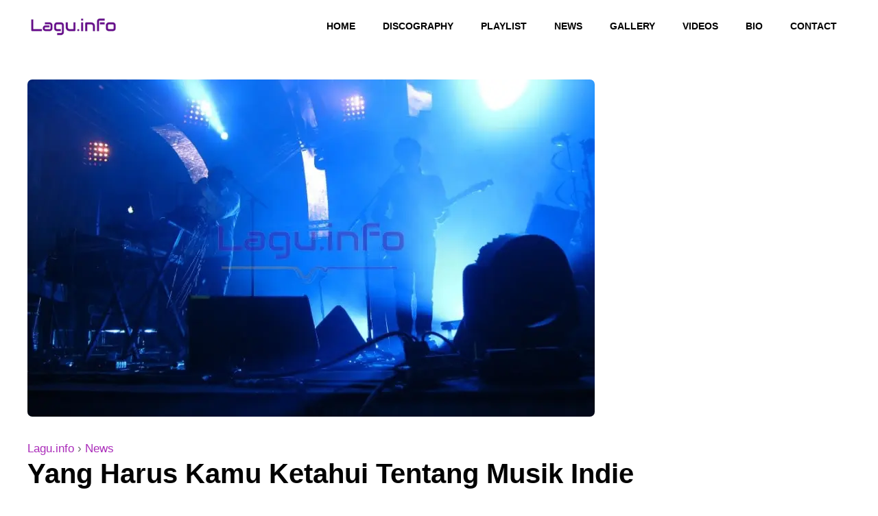

--- FILE ---
content_type: text/html; charset=UTF-8
request_url: https://www.lagu.info/109435/musik-indie/
body_size: 12291
content:
<!DOCTYPE html><html dir="ltr" lang="id" prefix="og: https://ogp.me/ns#"><head><script data-no-optimize="1">var litespeed_docref=sessionStorage.getItem("litespeed_docref");litespeed_docref&&(Object.defineProperty(document,"referrer",{get:function(){return litespeed_docref}}),sessionStorage.removeItem("litespeed_docref"));</script> <meta charset="UTF-8"><title>Yang Harus Kamu Ketahui tentang Musik Indie | www.Lagu.info</title><meta name="description" content="Lagu.info - Musik/Lagu indie adalah sejenis lagu yang dibuat oleh musisi atau band yang tidak terikat dengan label rekaman besar. Kata &quot;indie&quot; sendiri merupakan singkatan dari &quot;independent&quot;, yang artinya tidak tergantung pada pihak lain. Musisi indie seringkali lebih mengutamakan originalitas dan eksperimen dalam menciptakan lagu, dibandingkan dengan musisi yang bekerja untuk label rekaman besar yang" /><meta name="robots" content="max-image-preview:large" /><meta name="author" content="Jimmy Ahyari"/><link rel="canonical" href="https://www.lagu.info/109435/musik-indie/" /><meta name="generator" content="All in One SEO (AIOSEO) 4.9.3" /><meta property="og:locale" content="id_ID" /><meta property="og:site_name" content="www.Lagu.info | Situs Berita Musik dan Entertainment" /><meta property="og:type" content="article" /><meta property="og:title" content="Yang Harus Kamu Ketahui tentang Musik Indie | www.Lagu.info" /><meta property="og:description" content="Lagu.info - Musik/Lagu indie adalah sejenis lagu yang dibuat oleh musisi atau band yang tidak terikat dengan label rekaman besar. Kata &quot;indie&quot; sendiri merupakan singkatan dari &quot;independent&quot;, yang artinya tidak tergantung pada pihak lain. Musisi indie seringkali lebih mengutamakan originalitas dan eksperimen dalam menciptakan lagu, dibandingkan dengan musisi yang bekerja untuk label rekaman besar yang" /><meta property="og:url" content="https://www.lagu.info/109435/musik-indie/" /><meta property="og:image" content="https://www.lagu.info/wp-content/uploads/2022/12/ilustrasi-musik-lagu-band-indie-min.jpg" /><meta property="og:image:secure_url" content="https://www.lagu.info/wp-content/uploads/2022/12/ilustrasi-musik-lagu-band-indie-min.jpg" /><meta property="og:image:width" content="827" /><meta property="og:image:height" content="492" /><meta property="article:published_time" content="2022-12-09T01:50:14+00:00" /><meta property="article:modified_time" content="2022-12-09T01:50:14+00:00" /><meta property="article:publisher" content="https://www.facebook.com/lagu.info/" /><meta property="article:author" content="https://www.facebook.com/jimmy.ahyari" /><meta name="twitter:card" content="summary" /><meta name="twitter:site" content="@laguinfo" /><meta name="twitter:title" content="Yang Harus Kamu Ketahui tentang Musik Indie | www.Lagu.info" /><meta name="twitter:description" content="Lagu.info - Musik/Lagu indie adalah sejenis lagu yang dibuat oleh musisi atau band yang tidak terikat dengan label rekaman besar. Kata &quot;indie&quot; sendiri merupakan singkatan dari &quot;independent&quot;, yang artinya tidak tergantung pada pihak lain. Musisi indie seringkali lebih mengutamakan originalitas dan eksperimen dalam menciptakan lagu, dibandingkan dengan musisi yang bekerja untuk label rekaman besar yang" /><meta name="twitter:creator" content="@ahyarinet" /><meta name="twitter:image" content="https://www.lagu.info/wp-content/uploads/2022/12/ilustrasi-musik-lagu-band-indie-min.jpg" /> <script type="application/ld+json" class="aioseo-schema">{"@context":"https:\/\/schema.org","@graph":[{"@type":"BlogPosting","@id":"https:\/\/www.lagu.info\/109435\/musik-indie\/#blogposting","name":"Yang Harus Kamu Ketahui tentang Musik Indie | www.Lagu.info","headline":"Yang Harus Kamu Ketahui tentang Musik Indie","author":{"@id":"https:\/\/www.lagu.info\/author\/lagu\/#author"},"publisher":{"@id":"https:\/\/www.lagu.info\/#organization"},"image":{"@type":"ImageObject","url":"https:\/\/i0.wp.com\/www.lagu.info\/wp-content\/uploads\/2022\/12\/ilustrasi-musik-lagu-band-indie-min.jpg?fit=827%2C492&ssl=1","width":827,"height":492,"caption":"ilustrasi musik lagu band indie"},"datePublished":"2022-12-09T09:50:14+08:00","dateModified":"2022-12-09T09:50:14+08:00","inLanguage":"id-ID","mainEntityOfPage":{"@id":"https:\/\/www.lagu.info\/109435\/musik-indie\/#webpage"},"isPartOf":{"@id":"https:\/\/www.lagu.info\/109435\/musik-indie\/#webpage"},"articleSection":"News"},{"@type":"BreadcrumbList","@id":"https:\/\/www.lagu.info\/109435\/musik-indie\/#breadcrumblist","itemListElement":[{"@type":"ListItem","@id":"https:\/\/www.lagu.info#listItem","position":1,"name":"Lagu.info","item":"https:\/\/www.lagu.info","nextItem":{"@type":"ListItem","@id":"https:\/\/www.lagu.info\/category\/news\/#listItem","name":"News"}},{"@type":"ListItem","@id":"https:\/\/www.lagu.info\/category\/news\/#listItem","position":2,"name":"News","previousItem":{"@type":"ListItem","@id":"https:\/\/www.lagu.info#listItem","name":"Lagu.info"}}]},{"@type":"Organization","@id":"https:\/\/www.lagu.info\/#organization","name":"www.lagu.info","description":"Situs Berita Musik dan Entertainment","url":"https:\/\/www.lagu.info\/","logo":{"@type":"ImageObject","url":"https:\/\/i0.wp.com\/www.lagu.info\/wp-content\/uploads\/2013\/11\/logo.png?fit=188%2C50&ssl=1","@id":"https:\/\/www.lagu.info\/109435\/musik-indie\/#organizationLogo","width":188,"height":50,"caption":"lagu.info logo"},"image":{"@id":"https:\/\/www.lagu.info\/109435\/musik-indie\/#organizationLogo"},"sameAs":["https:\/\/www.facebook.com\/lagu.info\/","https:\/\/twitter.com\/laguinfo\/","https:\/\/www.instagram.com\/lagu_info\/"]},{"@type":"Person","@id":"https:\/\/www.lagu.info\/author\/lagu\/#author","url":"https:\/\/www.lagu.info\/author\/lagu\/","name":"Jimmy Ahyari","image":{"@type":"ImageObject","@id":"https:\/\/www.lagu.info\/109435\/musik-indie\/#authorImage","url":"https:\/\/secure.gravatar.com\/avatar\/683592f4e225f73bd30480f80f9375f8790102b9e8694f6b99c183112b8f2a4f?s=96&d=mm&r=g","width":96,"height":96,"caption":"Jimmy Ahyari"},"sameAs":["https:\/\/www.facebook.com\/jimmy.ahyari","https:\/\/twitter.com\/ahyarinet","https:\/\/instagram.com\/jimmyahyari","https:\/\/youtube.com\/channel\/UCUhQxLsyfZQbFJ1UqZsHtfw?sub_confirmation=1"]},{"@type":"WebPage","@id":"https:\/\/www.lagu.info\/109435\/musik-indie\/#webpage","url":"https:\/\/www.lagu.info\/109435\/musik-indie\/","name":"Yang Harus Kamu Ketahui tentang Musik Indie | www.Lagu.info","description":"Lagu.info - Musik\/Lagu indie adalah sejenis lagu yang dibuat oleh musisi atau band yang tidak terikat dengan label rekaman besar. Kata \"indie\" sendiri merupakan singkatan dari \"independent\", yang artinya tidak tergantung pada pihak lain. Musisi indie seringkali lebih mengutamakan originalitas dan eksperimen dalam menciptakan lagu, dibandingkan dengan musisi yang bekerja untuk label rekaman besar yang","inLanguage":"id-ID","isPartOf":{"@id":"https:\/\/www.lagu.info\/#website"},"breadcrumb":{"@id":"https:\/\/www.lagu.info\/109435\/musik-indie\/#breadcrumblist"},"author":{"@id":"https:\/\/www.lagu.info\/author\/lagu\/#author"},"creator":{"@id":"https:\/\/www.lagu.info\/author\/lagu\/#author"},"image":{"@type":"ImageObject","url":"https:\/\/i0.wp.com\/www.lagu.info\/wp-content\/uploads\/2022\/12\/ilustrasi-musik-lagu-band-indie-min.jpg?fit=827%2C492&ssl=1","@id":"https:\/\/www.lagu.info\/109435\/musik-indie\/#mainImage","width":827,"height":492,"caption":"ilustrasi musik lagu band indie"},"primaryImageOfPage":{"@id":"https:\/\/www.lagu.info\/109435\/musik-indie\/#mainImage"},"datePublished":"2022-12-09T09:50:14+08:00","dateModified":"2022-12-09T09:50:14+08:00"},{"@type":"WebSite","@id":"https:\/\/www.lagu.info\/#website","url":"https:\/\/www.lagu.info\/","name":"www.lagu.info","description":"Situs Berita Musik dan Entertainment","inLanguage":"id-ID","publisher":{"@id":"https:\/\/www.lagu.info\/#organization"}}]}</script> <meta name="viewport" content="width=device-width, initial-scale=1"><link rel='dns-prefetch' href='//stats.wp.com' /><link rel='dns-prefetch' href='//i0.wp.com' /><link rel='dns-prefetch' href='//c0.wp.com' /><link href='https://fonts.gstatic.com' crossorigin rel='preconnect' /><link href='https://fonts.googleapis.com' crossorigin rel='preconnect' /><link rel="alternate" type="application/rss+xml" title="www.Lagu.info &raquo; Feed" href="https://www.lagu.info/feed/" /><link rel="alternate" title="oEmbed (JSON)" type="application/json+oembed" href="https://www.lagu.info/wp-json/oembed/1.0/embed?url=https%3A%2F%2Fwww.lagu.info%2F109435%2Fmusik-indie%2F" /><link rel="alternate" title="oEmbed (XML)" type="text/xml+oembed" href="https://www.lagu.info/wp-json/oembed/1.0/embed?url=https%3A%2F%2Fwww.lagu.info%2F109435%2Fmusik-indie%2F&#038;format=xml" /><link data-optimized="2" rel="stylesheet" href="https://www.lagu.info/wp-content/litespeed/css/f8d71037421189f178e3a6f5e0cf968e.css?ver=105fa" /> <script type="litespeed/javascript" data-src="https://c0.wp.com/c/6.9/wp-includes/js/jquery/jquery.min.js" id="jquery-core-js"></script> <link rel="https://api.w.org/" href="https://www.lagu.info/wp-json/" /><link rel="alternate" title="JSON" type="application/json" href="https://www.lagu.info/wp-json/wp/v2/posts/109435" /><link rel="EditURI" type="application/rsd+xml" title="RSD" href="https://www.lagu.info/xmlrpc.php?rsd" /><meta name="generator" content="WordPress 6.9" /><link rel='shortlink' href='https://www.lagu.info/?p=109435' /> <script type="litespeed/javascript" data-src="https://pagead2.googlesyndication.com/pagead/js/adsbygoogle.js?client=ca-pub-8049256216708914"
     crossorigin="anonymous"></script><link rel="icon" href="https://i0.wp.com/www.lagu.info/wp-content/uploads/2020/05/cropped-lagu-info-site-icon.png?fit=32%2C32&#038;ssl=1" sizes="32x32" /><link rel="icon" href="https://i0.wp.com/www.lagu.info/wp-content/uploads/2020/05/cropped-lagu-info-site-icon.png?fit=192%2C192&#038;ssl=1" sizes="192x192" /><link rel="apple-touch-icon" href="https://i0.wp.com/www.lagu.info/wp-content/uploads/2020/05/cropped-lagu-info-site-icon.png?fit=180%2C180&#038;ssl=1" /><meta name="msapplication-TileImage" content="https://i0.wp.com/www.lagu.info/wp-content/uploads/2020/05/cropped-lagu-info-site-icon.png?fit=270%2C270&#038;ssl=1" /></head><body class="wp-singular post-template-default single single-post postid-109435 single-format-standard wp-custom-logo wp-embed-responsive wp-theme-generatepress slideout-enabled slideout-mobile sticky-menu-fade sticky-enabled desktop-sticky-menu mobile-header mobile-header-logo mobile-header-sticky no-sidebar nav-below-header one-container header-aligned-left dropdown-hover featured-image-active" itemtype="https://schema.org/Blog" itemscope>
<a class="screen-reader-text skip-link" href="#content" title="Langsung ke isi">Langsung ke isi</a><nav id="mobile-header" itemtype="https://schema.org/SiteNavigationElement" itemscope class="main-navigation mobile-header-navigation has-branding has-sticky-branding"><div class="inside-navigation grid-container grid-parent"><div class="site-logo mobile-header-logo">
<a href="https://www.lagu.info/" title="www.Lagu.info" rel="home">
<img data-lazyloaded="1" src="[data-uri]" data-src="https://www.lagu.info/wp-content/uploads/2020/05/cropped-lagu-info-272x90-1.png" alt="www.Lagu.info" class="is-logo-image" width="191" height="47" />
</a></div>					<button class="menu-toggle" aria-controls="mobile-menu" aria-expanded="false">
<span class="gp-icon icon-menu-bars"><svg viewBox="0 0 512 512" aria-hidden="true" xmlns="http://www.w3.org/2000/svg" width="1em" height="1em"><path d="M0 96c0-13.255 10.745-24 24-24h464c13.255 0 24 10.745 24 24s-10.745 24-24 24H24c-13.255 0-24-10.745-24-24zm0 160c0-13.255 10.745-24 24-24h464c13.255 0 24 10.745 24 24s-10.745 24-24 24H24c-13.255 0-24-10.745-24-24zm0 160c0-13.255 10.745-24 24-24h464c13.255 0 24 10.745 24 24s-10.745 24-24 24H24c-13.255 0-24-10.745-24-24z" /></svg><svg viewBox="0 0 512 512" aria-hidden="true" xmlns="http://www.w3.org/2000/svg" width="1em" height="1em"><path d="M71.029 71.029c9.373-9.372 24.569-9.372 33.942 0L256 222.059l151.029-151.03c9.373-9.372 24.569-9.372 33.942 0 9.372 9.373 9.372 24.569 0 33.942L289.941 256l151.03 151.029c9.372 9.373 9.372 24.569 0 33.942-9.373 9.372-24.569 9.372-33.942 0L256 289.941l-151.029 151.03c-9.373 9.372-24.569 9.372-33.942 0-9.372-9.373-9.372-24.569 0-33.942L222.059 256 71.029 104.971c-9.372-9.373-9.372-24.569 0-33.942z" /></svg></span><span class="mobile-menu">Menu</span>					</button><div id="mobile-menu" class="main-nav"><ul id="menu-main" class=" menu sf-menu"><li id="menu-item-344" class="smooth-scroll menu-item menu-item-type-custom menu-item-object-custom menu-item-home menu-item-344"><a href="https://www.lagu.info/">Home</a></li><li id="menu-item-10" class="smooth-scroll menu-item menu-item-type-custom menu-item-object-custom menu-item-home menu-item-10"><a href="https://www.lagu.info/#discography">Discography</a></li><li id="menu-item-11" class="smooth-scroll menu-item menu-item-type-custom menu-item-object-custom menu-item-home menu-item-11"><a href="https://www.lagu.info/#gigs">Playlist</a></li><li id="menu-item-13" class="smooth-scroll menu-item menu-item-type-custom menu-item-object-custom menu-item-home menu-item-13"><a href="https://www.lagu.info/#news">News</a></li><li id="menu-item-14" class="smooth-scroll menu-item menu-item-type-custom menu-item-object-custom menu-item-home menu-item-14"><a href="https://www.lagu.info/#gallery">Gallery</a></li><li id="menu-item-333" class="smooth-scroll menu-item menu-item-type-custom menu-item-object-custom menu-item-home menu-item-333"><a href="https://www.lagu.info/#videos">Videos</a></li><li id="menu-item-12" class="smooth-scroll menu-item menu-item-type-custom menu-item-object-custom menu-item-home menu-item-12"><a href="https://www.lagu.info/#bio">Bio</a></li><li id="menu-item-368" class="smooth-scroll menu-item menu-item-type-custom menu-item-object-custom menu-item-home menu-item-368"><a href="https://www.lagu.info/#contact">Contact</a></li></ul></div></div></nav><nav class="has-branding main-navigation nav-align-right sub-menu-right" id="site-navigation" aria-label="Utama"  itemtype="https://schema.org/SiteNavigationElement" itemscope><div class="inside-navigation grid-container"><div class="navigation-branding"><div class="site-logo">
<a href="https://www.lagu.info/" title="www.Lagu.info" rel="home">
<img data-lazyloaded="1" src="[data-uri]" class="header-image is-logo-image" alt="www.Lagu.info" data-src="https://i0.wp.com/www.lagu.info/wp-content/uploads/2020/05/cropped-lagu-info-272x90-1.png?fit=191%2C47&#038;ssl=1" title="www.Lagu.info" data-srcset="https://i0.wp.com/www.lagu.info/wp-content/uploads/2020/05/cropped-lagu-info-272x90-1.png?fit=191%2C47&#038;ssl=1 1x, https://www.lagu.info/wp-content/uploads/2020/05/cropped-lagu-info-272x90-1.png 2x" width="191" height="47" />
</a></div></div>				<button class="menu-toggle" aria-controls="generate-slideout-menu" aria-expanded="false">
<span class="gp-icon icon-menu-bars"><svg viewBox="0 0 512 512" aria-hidden="true" xmlns="http://www.w3.org/2000/svg" width="1em" height="1em"><path d="M0 96c0-13.255 10.745-24 24-24h464c13.255 0 24 10.745 24 24s-10.745 24-24 24H24c-13.255 0-24-10.745-24-24zm0 160c0-13.255 10.745-24 24-24h464c13.255 0 24 10.745 24 24s-10.745 24-24 24H24c-13.255 0-24-10.745-24-24zm0 160c0-13.255 10.745-24 24-24h464c13.255 0 24 10.745 24 24s-10.745 24-24 24H24c-13.255 0-24-10.745-24-24z" /></svg><svg viewBox="0 0 512 512" aria-hidden="true" xmlns="http://www.w3.org/2000/svg" width="1em" height="1em"><path d="M71.029 71.029c9.373-9.372 24.569-9.372 33.942 0L256 222.059l151.029-151.03c9.373-9.372 24.569-9.372 33.942 0 9.372 9.373 9.372 24.569 0 33.942L289.941 256l151.03 151.029c9.372 9.373 9.372 24.569 0 33.942-9.373 9.372-24.569 9.372-33.942 0L256 289.941l-151.029 151.03c-9.373 9.372-24.569 9.372-33.942 0-9.372-9.373-9.372-24.569 0-33.942L222.059 256 71.029 104.971c-9.372-9.373-9.372-24.569 0-33.942z" /></svg></span><span class="mobile-menu">Menu</span>				</button><div id="primary-menu" class="main-nav"><ul id="menu-main-1" class=" menu sf-menu"><li class="smooth-scroll menu-item menu-item-type-custom menu-item-object-custom menu-item-home menu-item-344"><a href="https://www.lagu.info/">Home</a></li><li class="smooth-scroll menu-item menu-item-type-custom menu-item-object-custom menu-item-home menu-item-10"><a href="https://www.lagu.info/#discography">Discography</a></li><li class="smooth-scroll menu-item menu-item-type-custom menu-item-object-custom menu-item-home menu-item-11"><a href="https://www.lagu.info/#gigs">Playlist</a></li><li class="smooth-scroll menu-item menu-item-type-custom menu-item-object-custom menu-item-home menu-item-13"><a href="https://www.lagu.info/#news">News</a></li><li class="smooth-scroll menu-item menu-item-type-custom menu-item-object-custom menu-item-home menu-item-14"><a href="https://www.lagu.info/#gallery">Gallery</a></li><li class="smooth-scroll menu-item menu-item-type-custom menu-item-object-custom menu-item-home menu-item-333"><a href="https://www.lagu.info/#videos">Videos</a></li><li class="smooth-scroll menu-item menu-item-type-custom menu-item-object-custom menu-item-home menu-item-12"><a href="https://www.lagu.info/#bio">Bio</a></li><li class="smooth-scroll menu-item menu-item-type-custom menu-item-object-custom menu-item-home menu-item-368"><a href="https://www.lagu.info/#contact">Contact</a></li></ul></div></div></nav><div class="site grid-container container hfeed" id="page"><div class="site-content" id="content"><div class="content-area" id="primary"><main class="site-main" id="main"><article id="post-109435" class="post-109435 post type-post status-publish format-standard has-post-thumbnail hentry category-news" itemtype="https://schema.org/CreativeWork" itemscope><div class="inside-article"><div class="featured-image page-header-image-single grid-container grid-parent">
<img data-lazyloaded="1" src="[data-uri]" width="827" height="492" data-src="https://i0.wp.com/www.lagu.info/wp-content/uploads/2022/12/ilustrasi-musik-lagu-band-indie-min.jpg?fit=827%2C492&amp;ssl=1" class="attachment-full size-full wp-post-image" alt="ilustrasi musik lagu band indie" itemprop="image" decoding="async" fetchpriority="high" data-srcset="https://i0.wp.com/www.lagu.info/wp-content/uploads/2022/12/ilustrasi-musik-lagu-band-indie-min.jpg?w=827&amp;ssl=1 827w, https://i0.wp.com/www.lagu.info/wp-content/uploads/2022/12/ilustrasi-musik-lagu-band-indie-min.jpg?resize=300%2C178&amp;ssl=1 300w" data-sizes="(max-width: 827px) 100vw, 827px" /></div><header class="entry-header"><div class="aioseo-breadcrumbs"><span class="aioseo-breadcrumb">
<a href="https://www.lagu.info" title="Lagu.info">Lagu.info</a>
</span><span class="aioseo-breadcrumb-separator">&rsaquo;</span><span class="aioseo-breadcrumb">
<a href="https://www.lagu.info/category/news/" title="News">News</a>
</span></div><h1 class="entry-title" itemprop="headline">Yang Harus Kamu Ketahui tentang Musik Indie</h1><div class="entry-meta">
<span class="posted-on"><time class="entry-date published" datetime="2022-12-09T09:50:14+08:00" itemprop="datePublished">Desember 9, 2022</time></span> <span class="byline">oleh <span class="author vcard" itemprop="author" itemtype="https://schema.org/Person" itemscope><a class="url fn n" href="https://www.lagu.info/author/lagu/" title="Lihat semua tulisan oleh Jimmy Ahyari" rel="author" itemprop="url"><span class="author-name" itemprop="name">Jimmy Ahyari</span></a></span></span></div></header><div class="entry-content" itemprop="text"><p><strong>Lagu.info</strong> &#8211; Musik/Lagu indie adalah sejenis lagu yang dibuat oleh musisi atau band yang tidak terikat dengan label rekaman besar. Kata &#8220;indie&#8221; sendiri merupakan singkatan dari &#8220;<strong>independent</strong>&#8220;, yang artinya tidak tergantung pada pihak lain. Musisi indie seringkali lebih mengutamakan originalitas dan eksperimen dalam menciptakan lagu, dibandingkan dengan musisi yang bekerja untuk label rekaman besar yang lebih banyak mengejar komersialitas.</p><h2>Bagaimana cara promosi lagu indie?</h2><p>Promosi lagu indie bisa dilakukan melalui berbagai cara, misalnya:</p><ol><li>Menyebarkan lagu melalui platform streaming musik seperti Spotify, Apple Music, dan lainnya.</li><li>Mengikuti ajang kompetisi musik untuk meningkatkan popularitas.</li><li>Mengadakan konser atau tur musik untuk mempromosikan lagu.</li><li>Membuat video musik untuk lagu tersebut dan mengunggahnya di platform seperti YouTube.</li><li>Menggunakan media sosial untuk mempromosikan lagu, seperti membagikannya di Facebook, Instagram, atau Twitter.</li><li>Mengikuti festival musik atau pameran musik untuk menjaring pemirsa yang tertarik dengan musik indie.</li><li>Mengadakan kolaborasi dengan musisi lain untuk memperluas jangkauan dan memperkenalkan lagu ke pemirsa baru.</li></ol><p>Promosi lagu indie juga bisa dilakukan dengan cara yang lebih kreatif, seperti membuat merchandising, mengadakan acara bertemakan musik indie, atau mengadakan workshop musik untuk para penggemar. Penting untuk menemukan cara yang tepat untuk mempromosikan lagu agar sesuai dengan gaya dan pesan dari lagu tersebut.</p><h2>Artis atau Band yang Terkenal dengan Lagu Indie-nya</h2><p>Beberapa contoh musisi atau band indie yang populer, seperti <strong>The Strokes</strong>, <strong>The Arctic Monkeys</strong>, <strong>Vampire Weekend</strong>, <strong>Tame Impala</strong>, dan <strong>Radiohead</strong>. Tentu saja, popularitas lagu atau musisi indie bisa berubah-ubah sesuai dengan selera masing-masing orang, jadi ada banyak lagu indie populer yang mungkin tidak disebutkan di sini.</p><p>Dari Indonesia? Musisi atau band indie yang populer di Indonesia beberapa di antaranya adalah <strong>White Shoes &amp; The Couples Company</strong>, <strong>The Trees and The Wild</strong>, <strong>Stars and Rabbit</strong>, dan <strong>Sore</strong>. Popularitas lagu atau musisi indie bisa berubah-ubah sesuai dengan selera masing-masing orang, jadi mungkin ada banyak lagu indie populer di Indonesia yang tidak disebutkan di sini. Anda punya band atau artis indie favorit?</p><p style="padding-left: 40px;">Baca juga: <a href="https://www.lagu.info/109271/lagu-indie-terbaik-terpopuler/"><strong>Daftar Lagu Indie Terpopuler di Indonesia</strong></a></p><h2>Perkembangan Musik Indie</h2><p>Secara umum musik indie telah berkembang menjadi salah satu genre musik yang paling populer di dunia. Banyak musisi indie yang menjadi terkenal dan mendapatkan penghargaan bergengsi, seperti Grammy Awards. Di Indonesia sendiri, musik indie juga mengalami perkembangan yang pesat, dengan banyak musisi atau band indie yang sukses mencetak prestasi dan mendapatkan pengakuan dari para penikmat musik.</p><h2>Kenapa Lagu Indie bisa Disukai?</h2><p>Ada beberapa alasan yang mungkin menjelaskan mengapa para pelaku seni lebih menyukai lagu indie, di antaranya:</p><ol><li>Lagu indie lebih mengutamakan originalitas dan eksperimen dalam penciptaan lagu, sehingga lebih banyak menawarkan sesuatu yang baru dan menarik bagi para pelaku seni.</li><li>Musisi indie tidak terikat oleh label rekaman besar, sehingga mereka bisa lebih bebas mengekspresikan diri dan mengikuti passion mereka dalam bermusik.</li><li>Para musisi indie seringkali lebih terlibat secara langsung dalam proses produksi lagu, sehingga lagu tersebut lebih reflektif terhadap pemikiran dan pandangan mereka.</li><li>Lagu indie seringkali lebih berkualitas dan tidak terlalu terpengaruh oleh tekanan pasar dan komersialitas, sehingga lebih menarik bagi para penikmat musik yang mencari sesuatu yang autentik.</li></ol><p>Tentu saja, ini hanya beberapa alasan yang mungkin menjelaskan mengapa lagu indie lebih disukai oleh para pelaku seni. Setiap orang pasti memiliki alasan tersendiri mengapa mereka menyukai atau tidak menyukai lagu indie.</p><p>Bagaimana dengan anda? Anda termasuk yang menyukai lagu indie? Sambil menikmati segelas kopi dan melihat matahari senja yang mulai tergelincir?</p></div><footer class="entry-meta" aria-label="Meta postingan">
<span class="cat-links"><span class="gp-icon icon-categories"><svg viewBox="0 0 512 512" aria-hidden="true" xmlns="http://www.w3.org/2000/svg" width="1em" height="1em"><path d="M0 112c0-26.51 21.49-48 48-48h110.014a48 48 0 0143.592 27.907l12.349 26.791A16 16 0 00228.486 128H464c26.51 0 48 21.49 48 48v224c0 26.51-21.49 48-48 48H48c-26.51 0-48-21.49-48-48V112z" /></svg></span><span class="screen-reader-text">Kategori </span><a href="https://www.lagu.info/category/news/" rel="category tag">News</a></span><nav id="nav-below" class="post-navigation" aria-label="Artikel"><div class="nav-previous"><span class="gp-icon icon-arrow-left"><svg viewBox="0 0 192 512" aria-hidden="true" xmlns="http://www.w3.org/2000/svg" width="1em" height="1em" fill-rule="evenodd" clip-rule="evenodd" stroke-linejoin="round" stroke-miterlimit="1.414"><path d="M178.425 138.212c0 2.265-1.133 4.813-2.832 6.512L64.276 256.001l111.317 111.277c1.7 1.7 2.832 4.247 2.832 6.513 0 2.265-1.133 4.813-2.832 6.512L161.43 394.46c-1.7 1.7-4.249 2.832-6.514 2.832-2.266 0-4.816-1.133-6.515-2.832L16.407 262.514c-1.699-1.7-2.832-4.248-2.832-6.513 0-2.265 1.133-4.813 2.832-6.512l131.994-131.947c1.7-1.699 4.249-2.831 6.515-2.831 2.265 0 4.815 1.132 6.514 2.831l14.163 14.157c1.7 1.7 2.832 3.965 2.832 6.513z" fill-rule="nonzero" /></svg></span><span class="prev"><a href="https://www.lagu.info/109432/tips-cara-efektif-belajar-bermusik-main-alat-musik/" rel="prev">Bagaimana Cara Efektif Belajar Bermusik atau Bermain Alat Musik?</a></span></div><div class="nav-next"><span class="gp-icon icon-arrow-right"><svg viewBox="0 0 192 512" aria-hidden="true" xmlns="http://www.w3.org/2000/svg" width="1em" height="1em" fill-rule="evenodd" clip-rule="evenodd" stroke-linejoin="round" stroke-miterlimit="1.414"><path d="M178.425 256.001c0 2.266-1.133 4.815-2.832 6.515L43.599 394.509c-1.7 1.7-4.248 2.833-6.514 2.833s-4.816-1.133-6.515-2.833l-14.163-14.162c-1.699-1.7-2.832-3.966-2.832-6.515 0-2.266 1.133-4.815 2.832-6.515l111.317-111.316L16.407 144.685c-1.699-1.7-2.832-4.249-2.832-6.515s1.133-4.815 2.832-6.515l14.163-14.162c1.7-1.7 4.249-2.833 6.515-2.833s4.815 1.133 6.514 2.833l131.994 131.993c1.7 1.7 2.832 4.249 2.832 6.515z" fill-rule="nonzero" /></svg></span><span class="next"><a href="https://www.lagu.info/109884/lagu-terbaik-di-indonesia-ada-lagu-favoritmu/" rel="next">Lagu Terbaik di Indonesia, Ada Lagu Favoritmu?</a></span></div></nav></footer><div class="author-box"><div class="avatar-block">
<img data-lazyloaded="1" src="[data-uri]" alt='' data-src='https://secure.gravatar.com/avatar/683592f4e225f73bd30480f80f9375f8790102b9e8694f6b99c183112b8f2a4f?s=250&#038;d=mm&#038;r=g' data-srcset='https://secure.gravatar.com/avatar/683592f4e225f73bd30480f80f9375f8790102b9e8694f6b99c183112b8f2a4f?s=500&#038;d=mm&#038;r=g 2x' class='avatar avatar-250 photo' height='250' width='250' decoding='async'/><div class="author-title" itemprop="author" itemscope itemtype="http://schema.org/Person">
Tentang Penulis<br />
<b><a title="Penulis &#34;Yang Harus Kamu Ketahui tentang Musik Indie&#34;" rel="nofollow" href="https://www.lagu.info/author/lagu/"><span itemprop="name">Jimmy Ahyari</span></a></b></div></div><div class="author-info"><div class="author-summary"><p class="author-description">Apoteker yang menyukai dunia teknologi dan musik. Biasa memainkan bass jika di band. Pemain gitar dan keyboard jika di rumah.							<br>
<a title="Kumpulan Tulisan dari Jimmy Ahyari" rel="nofollow" href="https://www.lagu.info/author/lagu/">Lihat semua tulisan &#128209;</a>. Follow/Ikuti Lagu.info di <a href="https://news.google.com/publications/CAAqBwgKMOK-xQswhdrcAw?ceid=ID:id&oc=3" rel="nofollow" target="_blank">Google</a>.</p></div></div></div></div></article></main></div></div></div><div class="site-footer"><div id="footer-widgets" class="site footer-widgets"><div class="footer-widgets-container grid-container"><div class="inside-footer-widgets"><div class="footer-widget-1"><aside id="text-5" class="widget inner-padding widget_text"><h2 class="widget-title">Soulful Expressions</h2><div class="textwidget"><p><em>Emotions unspoken find their voice in music</em><br />
&#8211; Jimmy Ahyari</p></div></aside></div><div class="footer-widget-2"><aside id="nav_menu-3" class="widget inner-padding widget_nav_menu"><h2 class="widget-title">Links</h2><div class="menu-main-container"><ul id="menu-main-2" class="menu"><li class="smooth-scroll menu-item menu-item-type-custom menu-item-object-custom menu-item-home menu-item-344"><a href="https://www.lagu.info/">Home</a></li><li class="smooth-scroll menu-item menu-item-type-custom menu-item-object-custom menu-item-home menu-item-10"><a href="https://www.lagu.info/#discography">Discography</a></li><li class="smooth-scroll menu-item menu-item-type-custom menu-item-object-custom menu-item-home menu-item-11"><a href="https://www.lagu.info/#gigs">Playlist</a></li><li class="smooth-scroll menu-item menu-item-type-custom menu-item-object-custom menu-item-home menu-item-13"><a href="https://www.lagu.info/#news">News</a></li><li class="smooth-scroll menu-item menu-item-type-custom menu-item-object-custom menu-item-home menu-item-14"><a href="https://www.lagu.info/#gallery">Gallery</a></li><li class="smooth-scroll menu-item menu-item-type-custom menu-item-object-custom menu-item-home menu-item-333"><a href="https://www.lagu.info/#videos">Videos</a></li><li class="smooth-scroll menu-item menu-item-type-custom menu-item-object-custom menu-item-home menu-item-12"><a href="https://www.lagu.info/#bio">Bio</a></li><li class="smooth-scroll menu-item menu-item-type-custom menu-item-object-custom menu-item-home menu-item-368"><a href="https://www.lagu.info/#contact">Contact</a></li></ul></div></aside></div><div class="footer-widget-3"><aside id="text-6" class="widget inner-padding widget_text"><h2 class="widget-title">Record Labels</h2><div class="textwidget"><p><strong>Lagu</strong>dot<strong>info Productions</strong><br />
Banjarmasin<br />
Kalimantan Selatan<br />
Indonesia</p></div></aside></div></div></div></div><footer class="site-info" aria-label="Situs"  itemtype="https://schema.org/WPFooter" itemscope><div class="inside-site-info grid-container"><div class="copyright-bar">
&copy; 2011 - 2026 - <b>www.Lagu.info</b> Optimized by <a href="https://www.ahyari.net/">Ahyari Network</a></div></div></footer></div><a title="Gulirkan kembali ke puncak laman" aria-label="Gulirkan kembali ke puncak laman" rel="nofollow" href="#" class="generate-back-to-top" data-scroll-speed="400" data-start-scroll="300" role="button">
<span class="gp-icon icon-arrow-up"><svg viewBox="0 0 330 512" aria-hidden="true" xmlns="http://www.w3.org/2000/svg" width="1em" height="1em" fill-rule="evenodd" clip-rule="evenodd" stroke-linejoin="round" stroke-miterlimit="1.414"><path d="M305.863 314.916c0 2.266-1.133 4.815-2.832 6.514l-14.157 14.163c-1.699 1.7-3.964 2.832-6.513 2.832-2.265 0-4.813-1.133-6.512-2.832L164.572 224.276 53.295 335.593c-1.699 1.7-4.247 2.832-6.512 2.832-2.265 0-4.814-1.133-6.513-2.832L26.113 321.43c-1.699-1.7-2.831-4.248-2.831-6.514s1.132-4.816 2.831-6.515L158.06 176.408c1.699-1.7 4.247-2.833 6.512-2.833 2.265 0 4.814 1.133 6.513 2.833L303.03 308.4c1.7 1.7 2.832 4.249 2.832 6.515z" fill-rule="nonzero" /></svg></span>
</a><nav id="generate-slideout-menu" class="main-navigation slideout-navigation" itemtype="https://schema.org/SiteNavigationElement" itemscope style="display: none;" aria-hidden="true"><div class="inside-navigation grid-container grid-parent">
<button class="slideout-exit has-svg-icon"><span class="gp-icon pro-close">
<svg viewBox="0 0 512 512" aria-hidden="true" role="img" version="1.1" xmlns="http://www.w3.org/2000/svg" xmlns:xlink="http://www.w3.org/1999/xlink" width="1em" height="1em">
<path d="M71.029 71.029c9.373-9.372 24.569-9.372 33.942 0L256 222.059l151.029-151.03c9.373-9.372 24.569-9.372 33.942 0 9.372 9.373 9.372 24.569 0 33.942L289.941 256l151.03 151.029c9.372 9.373 9.372 24.569 0 33.942-9.373 9.372-24.569 9.372-33.942 0L256 289.941l-151.029 151.03c-9.373 9.372-24.569 9.372-33.942 0-9.372-9.373-9.372-24.569 0-33.942L222.059 256 71.029 104.971c-9.372-9.373-9.372-24.569 0-33.942z" />
</svg>
</span> <span class="screen-reader-text">Close</span></button><div class="main-nav"><ul id="menu-main-3" class=" slideout-menu"><li class="smooth-scroll menu-item menu-item-type-custom menu-item-object-custom menu-item-home menu-item-344"><a href="https://www.lagu.info/">Home</a></li><li class="smooth-scroll menu-item menu-item-type-custom menu-item-object-custom menu-item-home menu-item-10"><a href="https://www.lagu.info/#discography">Discography</a></li><li class="smooth-scroll menu-item menu-item-type-custom menu-item-object-custom menu-item-home menu-item-11"><a href="https://www.lagu.info/#gigs">Playlist</a></li><li class="smooth-scroll menu-item menu-item-type-custom menu-item-object-custom menu-item-home menu-item-13"><a href="https://www.lagu.info/#news">News</a></li><li class="smooth-scroll menu-item menu-item-type-custom menu-item-object-custom menu-item-home menu-item-14"><a href="https://www.lagu.info/#gallery">Gallery</a></li><li class="smooth-scroll menu-item menu-item-type-custom menu-item-object-custom menu-item-home menu-item-333"><a href="https://www.lagu.info/#videos">Videos</a></li><li class="smooth-scroll menu-item menu-item-type-custom menu-item-object-custom menu-item-home menu-item-12"><a href="https://www.lagu.info/#bio">Bio</a></li><li class="smooth-scroll menu-item menu-item-type-custom menu-item-object-custom menu-item-home menu-item-368"><a href="https://www.lagu.info/#contact">Contact</a></li></ul></div></div></nav><div class="slideout-overlay"></div> <script type="speculationrules">{"prefetch":[{"source":"document","where":{"and":[{"href_matches":"/*"},{"not":{"href_matches":["/wp-*.php","/wp-admin/*","/wp-content/uploads/*","/wp-content/*","/wp-content/plugins/*","/wp-content/themes/generatepress/*","/*\\?(.+)"]}},{"not":{"selector_matches":"a[rel~=\"nofollow\"]"}},{"not":{"selector_matches":".no-prefetch, .no-prefetch a"}}]},"eagerness":"conservative"}]}</script> <script src="https://stats.wp.com/e-202603.js" id="jetpack-stats-js" data-wp-strategy="defer"></script> <script id="jetpack-stats-js-after" type="litespeed/javascript">_stq=window._stq||[];_stq.push(["view",JSON.parse("{\"v\":\"ext\",\"blog\":\"11024237\",\"post\":\"109435\",\"tz\":\"8\",\"srv\":\"www.lagu.info\",\"j\":\"1:13.3.1\"}")]);_stq.push(["clickTrackerInit","11024237","109435"])</script> <script data-no-optimize="1">window.lazyLoadOptions=Object.assign({},{threshold:300},window.lazyLoadOptions||{});!function(t,e){"object"==typeof exports&&"undefined"!=typeof module?module.exports=e():"function"==typeof define&&define.amd?define(e):(t="undefined"!=typeof globalThis?globalThis:t||self).LazyLoad=e()}(this,function(){"use strict";function e(){return(e=Object.assign||function(t){for(var e=1;e<arguments.length;e++){var n,a=arguments[e];for(n in a)Object.prototype.hasOwnProperty.call(a,n)&&(t[n]=a[n])}return t}).apply(this,arguments)}function o(t){return e({},at,t)}function l(t,e){return t.getAttribute(gt+e)}function c(t){return l(t,vt)}function s(t,e){return function(t,e,n){e=gt+e;null!==n?t.setAttribute(e,n):t.removeAttribute(e)}(t,vt,e)}function i(t){return s(t,null),0}function r(t){return null===c(t)}function u(t){return c(t)===_t}function d(t,e,n,a){t&&(void 0===a?void 0===n?t(e):t(e,n):t(e,n,a))}function f(t,e){et?t.classList.add(e):t.className+=(t.className?" ":"")+e}function _(t,e){et?t.classList.remove(e):t.className=t.className.replace(new RegExp("(^|\\s+)"+e+"(\\s+|$)")," ").replace(/^\s+/,"").replace(/\s+$/,"")}function g(t){return t.llTempImage}function v(t,e){!e||(e=e._observer)&&e.unobserve(t)}function b(t,e){t&&(t.loadingCount+=e)}function p(t,e){t&&(t.toLoadCount=e)}function n(t){for(var e,n=[],a=0;e=t.children[a];a+=1)"SOURCE"===e.tagName&&n.push(e);return n}function h(t,e){(t=t.parentNode)&&"PICTURE"===t.tagName&&n(t).forEach(e)}function a(t,e){n(t).forEach(e)}function m(t){return!!t[lt]}function E(t){return t[lt]}function I(t){return delete t[lt]}function y(e,t){var n;m(e)||(n={},t.forEach(function(t){n[t]=e.getAttribute(t)}),e[lt]=n)}function L(a,t){var o;m(a)&&(o=E(a),t.forEach(function(t){var e,n;e=a,(t=o[n=t])?e.setAttribute(n,t):e.removeAttribute(n)}))}function k(t,e,n){f(t,e.class_loading),s(t,st),n&&(b(n,1),d(e.callback_loading,t,n))}function A(t,e,n){n&&t.setAttribute(e,n)}function O(t,e){A(t,rt,l(t,e.data_sizes)),A(t,it,l(t,e.data_srcset)),A(t,ot,l(t,e.data_src))}function w(t,e,n){var a=l(t,e.data_bg_multi),o=l(t,e.data_bg_multi_hidpi);(a=nt&&o?o:a)&&(t.style.backgroundImage=a,n=n,f(t=t,(e=e).class_applied),s(t,dt),n&&(e.unobserve_completed&&v(t,e),d(e.callback_applied,t,n)))}function x(t,e){!e||0<e.loadingCount||0<e.toLoadCount||d(t.callback_finish,e)}function M(t,e,n){t.addEventListener(e,n),t.llEvLisnrs[e]=n}function N(t){return!!t.llEvLisnrs}function z(t){if(N(t)){var e,n,a=t.llEvLisnrs;for(e in a){var o=a[e];n=e,o=o,t.removeEventListener(n,o)}delete t.llEvLisnrs}}function C(t,e,n){var a;delete t.llTempImage,b(n,-1),(a=n)&&--a.toLoadCount,_(t,e.class_loading),e.unobserve_completed&&v(t,n)}function R(i,r,c){var l=g(i)||i;N(l)||function(t,e,n){N(t)||(t.llEvLisnrs={});var a="VIDEO"===t.tagName?"loadeddata":"load";M(t,a,e),M(t,"error",n)}(l,function(t){var e,n,a,o;n=r,a=c,o=u(e=i),C(e,n,a),f(e,n.class_loaded),s(e,ut),d(n.callback_loaded,e,a),o||x(n,a),z(l)},function(t){var e,n,a,o;n=r,a=c,o=u(e=i),C(e,n,a),f(e,n.class_error),s(e,ft),d(n.callback_error,e,a),o||x(n,a),z(l)})}function T(t,e,n){var a,o,i,r,c;t.llTempImage=document.createElement("IMG"),R(t,e,n),m(c=t)||(c[lt]={backgroundImage:c.style.backgroundImage}),i=n,r=l(a=t,(o=e).data_bg),c=l(a,o.data_bg_hidpi),(r=nt&&c?c:r)&&(a.style.backgroundImage='url("'.concat(r,'")'),g(a).setAttribute(ot,r),k(a,o,i)),w(t,e,n)}function G(t,e,n){var a;R(t,e,n),a=e,e=n,(t=Et[(n=t).tagName])&&(t(n,a),k(n,a,e))}function D(t,e,n){var a;a=t,(-1<It.indexOf(a.tagName)?G:T)(t,e,n)}function S(t,e,n){var a;t.setAttribute("loading","lazy"),R(t,e,n),a=e,(e=Et[(n=t).tagName])&&e(n,a),s(t,_t)}function V(t){t.removeAttribute(ot),t.removeAttribute(it),t.removeAttribute(rt)}function j(t){h(t,function(t){L(t,mt)}),L(t,mt)}function F(t){var e;(e=yt[t.tagName])?e(t):m(e=t)&&(t=E(e),e.style.backgroundImage=t.backgroundImage)}function P(t,e){var n;F(t),n=e,r(e=t)||u(e)||(_(e,n.class_entered),_(e,n.class_exited),_(e,n.class_applied),_(e,n.class_loading),_(e,n.class_loaded),_(e,n.class_error)),i(t),I(t)}function U(t,e,n,a){var o;n.cancel_on_exit&&(c(t)!==st||"IMG"===t.tagName&&(z(t),h(o=t,function(t){V(t)}),V(o),j(t),_(t,n.class_loading),b(a,-1),i(t),d(n.callback_cancel,t,e,a)))}function $(t,e,n,a){var o,i,r=(i=t,0<=bt.indexOf(c(i)));s(t,"entered"),f(t,n.class_entered),_(t,n.class_exited),o=t,i=a,n.unobserve_entered&&v(o,i),d(n.callback_enter,t,e,a),r||D(t,n,a)}function q(t){return t.use_native&&"loading"in HTMLImageElement.prototype}function H(t,o,i){t.forEach(function(t){return(a=t).isIntersecting||0<a.intersectionRatio?$(t.target,t,o,i):(e=t.target,n=t,a=o,t=i,void(r(e)||(f(e,a.class_exited),U(e,n,a,t),d(a.callback_exit,e,n,t))));var e,n,a})}function B(e,n){var t;tt&&!q(e)&&(n._observer=new IntersectionObserver(function(t){H(t,e,n)},{root:(t=e).container===document?null:t.container,rootMargin:t.thresholds||t.threshold+"px"}))}function J(t){return Array.prototype.slice.call(t)}function K(t){return t.container.querySelectorAll(t.elements_selector)}function Q(t){return c(t)===ft}function W(t,e){return e=t||K(e),J(e).filter(r)}function X(e,t){var n;(n=K(e),J(n).filter(Q)).forEach(function(t){_(t,e.class_error),i(t)}),t.update()}function t(t,e){var n,a,t=o(t);this._settings=t,this.loadingCount=0,B(t,this),n=t,a=this,Y&&window.addEventListener("online",function(){X(n,a)}),this.update(e)}var Y="undefined"!=typeof window,Z=Y&&!("onscroll"in window)||"undefined"!=typeof navigator&&/(gle|ing|ro)bot|crawl|spider/i.test(navigator.userAgent),tt=Y&&"IntersectionObserver"in window,et=Y&&"classList"in document.createElement("p"),nt=Y&&1<window.devicePixelRatio,at={elements_selector:".lazy",container:Z||Y?document:null,threshold:300,thresholds:null,data_src:"src",data_srcset:"srcset",data_sizes:"sizes",data_bg:"bg",data_bg_hidpi:"bg-hidpi",data_bg_multi:"bg-multi",data_bg_multi_hidpi:"bg-multi-hidpi",data_poster:"poster",class_applied:"applied",class_loading:"litespeed-loading",class_loaded:"litespeed-loaded",class_error:"error",class_entered:"entered",class_exited:"exited",unobserve_completed:!0,unobserve_entered:!1,cancel_on_exit:!0,callback_enter:null,callback_exit:null,callback_applied:null,callback_loading:null,callback_loaded:null,callback_error:null,callback_finish:null,callback_cancel:null,use_native:!1},ot="src",it="srcset",rt="sizes",ct="poster",lt="llOriginalAttrs",st="loading",ut="loaded",dt="applied",ft="error",_t="native",gt="data-",vt="ll-status",bt=[st,ut,dt,ft],pt=[ot],ht=[ot,ct],mt=[ot,it,rt],Et={IMG:function(t,e){h(t,function(t){y(t,mt),O(t,e)}),y(t,mt),O(t,e)},IFRAME:function(t,e){y(t,pt),A(t,ot,l(t,e.data_src))},VIDEO:function(t,e){a(t,function(t){y(t,pt),A(t,ot,l(t,e.data_src))}),y(t,ht),A(t,ct,l(t,e.data_poster)),A(t,ot,l(t,e.data_src)),t.load()}},It=["IMG","IFRAME","VIDEO"],yt={IMG:j,IFRAME:function(t){L(t,pt)},VIDEO:function(t){a(t,function(t){L(t,pt)}),L(t,ht),t.load()}},Lt=["IMG","IFRAME","VIDEO"];return t.prototype={update:function(t){var e,n,a,o=this._settings,i=W(t,o);{if(p(this,i.length),!Z&&tt)return q(o)?(e=o,n=this,i.forEach(function(t){-1!==Lt.indexOf(t.tagName)&&S(t,e,n)}),void p(n,0)):(t=this._observer,o=i,t.disconnect(),a=t,void o.forEach(function(t){a.observe(t)}));this.loadAll(i)}},destroy:function(){this._observer&&this._observer.disconnect(),K(this._settings).forEach(function(t){I(t)}),delete this._observer,delete this._settings,delete this.loadingCount,delete this.toLoadCount},loadAll:function(t){var e=this,n=this._settings;W(t,n).forEach(function(t){v(t,e),D(t,n,e)})},restoreAll:function(){var e=this._settings;K(e).forEach(function(t){P(t,e)})}},t.load=function(t,e){e=o(e);D(t,e)},t.resetStatus=function(t){i(t)},t}),function(t,e){"use strict";function n(){e.body.classList.add("litespeed_lazyloaded")}function a(){console.log("[LiteSpeed] Start Lazy Load"),o=new LazyLoad(Object.assign({},t.lazyLoadOptions||{},{elements_selector:"[data-lazyloaded]",callback_finish:n})),i=function(){o.update()},t.MutationObserver&&new MutationObserver(i).observe(e.documentElement,{childList:!0,subtree:!0,attributes:!0})}var o,i;t.addEventListener?t.addEventListener("load",a,!1):t.attachEvent("onload",a)}(window,document);</script><script data-no-optimize="1">window.litespeed_ui_events=window.litespeed_ui_events||["mouseover","click","keydown","wheel","touchmove","touchstart"];var urlCreator=window.URL||window.webkitURL;function litespeed_load_delayed_js_force(){console.log("[LiteSpeed] Start Load JS Delayed"),litespeed_ui_events.forEach(e=>{window.removeEventListener(e,litespeed_load_delayed_js_force,{passive:!0})}),document.querySelectorAll("iframe[data-litespeed-src]").forEach(e=>{e.setAttribute("src",e.getAttribute("data-litespeed-src"))}),"loading"==document.readyState?window.addEventListener("DOMContentLoaded",litespeed_load_delayed_js):litespeed_load_delayed_js()}litespeed_ui_events.forEach(e=>{window.addEventListener(e,litespeed_load_delayed_js_force,{passive:!0})});async function litespeed_load_delayed_js(){let t=[];for(var d in document.querySelectorAll('script[type="litespeed/javascript"]').forEach(e=>{t.push(e)}),t)await new Promise(e=>litespeed_load_one(t[d],e));document.dispatchEvent(new Event("DOMContentLiteSpeedLoaded")),window.dispatchEvent(new Event("DOMContentLiteSpeedLoaded"))}function litespeed_load_one(t,e){console.log("[LiteSpeed] Load ",t);var d=document.createElement("script");d.addEventListener("load",e),d.addEventListener("error",e),t.getAttributeNames().forEach(e=>{"type"!=e&&d.setAttribute("data-src"==e?"src":e,t.getAttribute(e))});let a=!(d.type="text/javascript");!d.src&&t.textContent&&(d.src=litespeed_inline2src(t.textContent),a=!0),t.after(d),t.remove(),a&&e()}function litespeed_inline2src(t){try{var d=urlCreator.createObjectURL(new Blob([t.replace(/^(?:<!--)?(.*?)(?:-->)?$/gm,"$1")],{type:"text/javascript"}))}catch(e){d="data:text/javascript;base64,"+btoa(t.replace(/^(?:<!--)?(.*?)(?:-->)?$/gm,"$1"))}return d}</script><script data-no-optimize="1">var litespeed_vary=document.cookie.replace(/(?:(?:^|.*;\s*)_lscache_vary\s*\=\s*([^;]*).*$)|^.*$/,"");litespeed_vary||fetch("/wp-content/plugins/litespeed-cache/guest.vary.php",{method:"POST",cache:"no-cache",redirect:"follow"}).then(e=>e.json()).then(e=>{console.log(e),e.hasOwnProperty("reload")&&"yes"==e.reload&&(sessionStorage.setItem("litespeed_docref",document.referrer),window.location.reload(!0))});</script><script data-optimized="1" type="litespeed/javascript" data-src="https://www.lagu.info/wp-content/litespeed/js/89656c1d26710eb313044405492720b2.js?ver=105fa"></script></body></html>
<!-- Page optimized by LiteSpeed Cache @2026-01-17 20:10:24 -->

<!-- Page cached by LiteSpeed Cache 7.7 on 2026-01-17 20:10:24 -->
<!-- Guest Mode -->
<!-- QUIC.cloud UCSS in queue -->